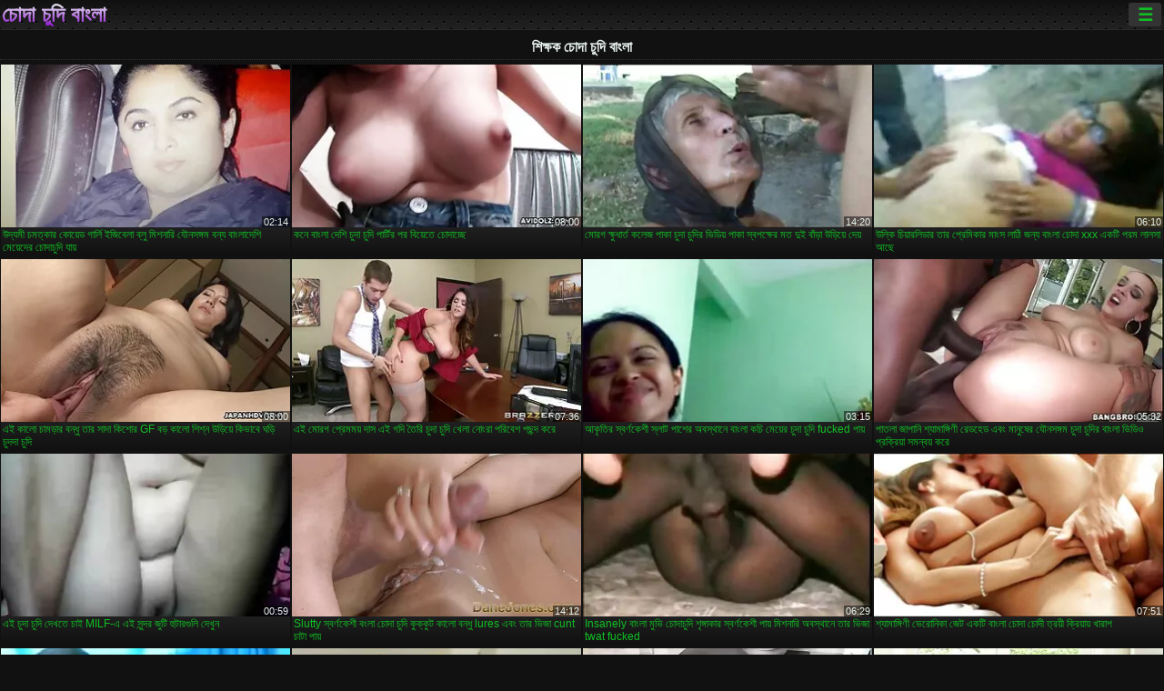

--- FILE ---
content_type: text/html; charset=UTF-8
request_url: https://bn.mogenporrgratis.com/category/teacher
body_size: 15861
content:
<!DOCTYPE html><html lang="bn"><head>
<title>শিক্ষক সেক্সি অশ্লীল রচনা ভিডিও-বিমানবন্দর  </title>
<meta charset="utf-8">
<meta name="description" content="বিনামূল্যে  শিক্ষক. নিখুঁত শরীরের সঙ্গে আশ্চর্যজনক প্রেমিকা জুজু উপর ছোট শিশ্ন স্তন্যপান, বড় ভগ সঙ্গে অদ্ভুত খোকামনি খেলা এবং অন্যান্য প্রাপ্তবয়স্ক রচনা সিনেমা হার্ড অশ্লীল দু: সাহসিক কাজ আছে ">
<base target="_blank">
<meta name="referrer" content="unsafe-url">
<meta name="rating" content="adult">
<link href="https://bn.mogenporrgratis.com/category/teacher/" rel="canonical">
<meta name="viewport" content="width=device-width, initial-scale=1">
<meta name="theme-color" content="#111111">
<meta name="msapplication-navbutton-color" content="#111111">
<meta name="apple-mobile-web-app-status-bar-style" content="#111111">
<meta http-equiv="x-dns-prefetch-control" content="on">

<link rel="icon" type="image/vnd.microsoft.icon" href="/files/favicon.ico">
<style type="text/css">
body {font-family: Arial; font-size: 9pt; padding: 0px; margin: 0px;}
a, a:visited {text-decoration: none;}

body {background: #111111;}

h1, h2, body, .pages .more, .close, .search .text {color: #e9f3ee;}

a, .menu .act {color: #11c024;}
a:hover, .content .tube:hover, .content .bl:hover {color: #e9f3ee;}

img {width: 100%; height: auto;}

.pages .more {background: #11c024;}
.search .text, .info .down {background: #333333;}

icon, .content .tube, .content .t u, .content .tags a:before, .g1:before, .g2:before, .g3:before, .g4:before, .g5:before, .g6:before, .g7:before, .content .bl {color: #9014d3;}

.pad {font-weight: bold;}
.pad .tp {font-weight: normal;}

.pages .more:hover, .pages span, .info .down:hover, .info .hdv {background: #9014d3;}

.content .tr, .content .tl, .content .br, .content .bl, .player .close, .content .hd, .content .new {background-image: url('/img/1.png');}

.content .th, .list li {margin: 1px;}
.pages a, .pages span {margin: 2px;}

.mw, .header, h1, h2, .content, .pages, .adv, .native, .outstream, .list, .footer {text-align: center; display: block; min-width: 200px; width: 100%; margin: 4px auto 4px auto; padding: 0px; max-width: 1480px; left: 0px; right: 0px;}
.header {max-width: unset;}
.mw {margin-bottom: 0px;}

.bgd {background-image: linear-gradient(#111111, transparent);}

.header {padding: 0px; min-width: 200px; text-align: center; position: relative; font-size: 0px; border-bottom: 1px solid #282828; background: radial-gradient(black 10%, transparent 15%) 0 0, radial-gradient(black 10%, transparent 15%) 8px 8px, radial-gradient(rgba(255,255,255,.1) 10%, transparent 20%) 0 1px, radial-gradient(rgba(255,255,255,.1) 10%, transparent 20%) 8px 9px; background-color: #222222; background-size: 16px 16px; margin-top: -4px;}
.header .left, .header .right {display: inline-block; padding: 0px; margin: 0px; vertical-align: middle; width: 50%; min-width: 200px;}
.header .left {text-align: left; width: 320px;}
.header .right {text-align: right; width: calc(100% - 320px);}

.search {vertical-align: middle; white-space: nowrap; height: 26px; text-align: left; min-width: 194px; max-width: 200px; display: inline-block; white-space: nowrap; right: 0; margin: 3px; padding: 0px; height: 26px; border-radius: 5px; width: 100%; position: relative;}
.search .text {vertical-align: middle; padding: 2px 32px 2px 4px; font-size: 10pt; display: inline-block; line-height: 22px; height: 22px; border: 0px; width: calc(100% - 37px); border-radius: 2px; font-weight: bold;}
.search .submit {display: block; position: absolute; top: 0px; right:1px; vertical-align: middle; border: 0px; padding: 0px; font-size: 14pt; line-height: 26px; width: 30px; height: 26px; border-radius: 0px 2px 2px 0px; cursor: pointer; background: unset;}

.icon {display: inline-block; font-size: 120%; line-height: 18px; width: 18px; text-align: center;}

.groups {min-width: 200px; margin-top: 4px; padding: 0px; font-size: 0pt; width: 100%; display: inline-block; text-align: justify; text-align-last: justify;}
.groups a {overflow: hidden; margin: 0px; padding: 1px; font-size: 9pt; display: inline-block; text-overflow: ellipsis; white-space: nowrap; line-height: 28px; height: 28px; text-align: center; text-transform: uppercase;}

.groups .br {display: none;}
@media screen and (max-width: 660px){
.groups .br {display: block;}
.groups a {line-height: 22px; height: 22px;}
}
@media screen and (max-width: 319px){
.groups {text-align: center; text-align-last: center;}
.groups .br {display: none;}
}

.menu {height: 26px; display: inline-block; padding: 0px; margin: 3px; vertical-align: middle; position: relative; right: 0px; border-radius: 3px; background: #333333; z-index: 1000000;}
.menu:hover {border-radius: 3px 3px 0px 0px;}
.menu .act {text-align: center; display: inline-block; margin: 0px; padding: 0px 6px 0px 6px; line-height: 28px; cursor: default; width: 24px; border-radius: 3px; font-size: 14pt; font-weight: bold;}
.menu:hover ul, .menu:hover .tr {display: block; overflow-x: hidden; overflow-y: auto;}
.menu .tr {width: 36px; height: 8px; margin-top: -2px;}
.menu:hover, .menu ul, .menu .tr {background: #444444;}
.menu ul {background-image: linear-gradient(#444444, #333333);}
.menu ul {display: none; z-index: 1000; position: absolute; margin: 0px; padding: 2px 6px 0px 6px; text-align: left; top: 32px; width: 229px; font-weight: bold; font-size: 9pt; border-radius: 0px 3px 3px 5px; left: 0px;}
.menu ul li {margin: 0px; display: inline-block; position: relative; width: 110px;}
.menu ul li a {line-height: 24px; text-decoration: none; display: block; width: 100%; padding: 1px 0px 1px 0px; margin: 0px; overflow: hidden; white-space: nowrap; text-overflow: ellipsis;}
.menu .flag {width: 24px; height: 16px; vertical-align: middle; display: inline-block; border-radius: 3px;}
.menu a .flag {margin-right: 5px;}

.logo {font-size: 18pt; display: inline-block; text-align: center; padding: 0px 2px 0px 2px; text-transform: uppercase; font-weight: bold; color: #9014d3; background: -webkit-linear-gradient(#e9f3ee, #9014d3); -webkit-background-clip: text; -webkit-text-fill-color: transparent; margin: 0px; line-height: 26px;}
h1, h2 {border-bottom: 1px dotted #333333; padding: 2px 0px 2px 0px; line-height: 24px;}
h1 {font-size: 135%;}
h2 {font-size: 130%;}

.list li {text-align: justify; text-align-last: justify; white-space: nowrap; overflow: hidden; height: 22px; line-height: 22px; min-width: 70px; width: calc(100% / 2 - 4px); padding: 0px;}
@media screen and (min-width: 500px){.list li {width: calc(100% / 3 - 4px);}}
@media screen and (min-width: 700px){.list li {width: calc(100% / 4 - 4px);}}
@media screen and (min-width: 940px){.list li {width: calc(100% / 6 - 4px);}}

.list .desc, .vright .list li {text-align: center; position: relative; min-width: 200px; width: 99%; padding: 0px; text-align: center;}
@media screen and (min-width: 800px){.list .desc {width:  calc(100% / 2 - 4px);}}
@media screen and (min-width: 1200px){.list .desc {width:  calc(100% / 3 - 4px);}}
@media screen and (min-width: 1400px){.list .desc {width:  calc(100% / 4 - 4px);}}

.vright .list li {min-width: 135px; width: calc(100% / 2 - 2px);}

.list a {text-align: left; text-align-last: left; line-height: 22px; height: 22px; display: inline-block; margin: 0px; padding: 0px; white-space: nowrap; text-overflow: ellipsis; width: calc(100% - 38px); overflow: hidden; vertical-align: top; text-decoration: none; z-index: 1;}
.list .desc a {width: calc(100% - 50px);}
.list .icon {margin: 0 -2px 0px 0px;}
.list .g1:before, .list .g2:before, .list .g3:before, .list .g4:before, .list .g5:before, .list .g6:before, .list .g7:before {padding: 0px 2px 0px 2px; font-size: 11pt;} 
.g1:before {content: "\1F4FA";} 
.g2:before {content: "\26A4";} 
.g3:before {content: "\26A5";} 
.g4:before {content: "\26A3";} 
.g5:before {content: "\26A2";} 
.g6:before {content: "\2B50";} 
.g7:before {content: "\1F30F";} 

.content, .pages, .adv, .list {text-align: center; font-size: 0px;}
.list li {display: inline-block; font-size: 9pt;}

.content .message {padding: 15px 0px 15px 0px; display: inline-block; font-size: 9pt;}
.content .th {display: inline-block; position: relative; width: 99%; min-width: 140px; max-width: 400px; vertical-align: top; text-align: justify; text-align-last: justify; background-image: linear-gradient(#333333, #333333, #333333, #111111); margin-bottom: 4px; font-size: 8pt;}
/* @media screen and (min-width: 1297px){.content .th {width: calc(100% / 5 - 4px);}} */

.content .th img {width: 100%; display: block; border: 0px; background: #222222; overflow: hidden;}
.content .desc, .content .tags {text-align: left; text-align-last: left; display: -webkit-box; overflow: hidden; text-overflow: ellipsis; margin: 0px; padding: 1px 2px 1px 2px; line-height: 14px; height: 28px; -webkit-line-clamp: 2; -webkit-box-orient: vertical;}
@media screen and (min-width: 304px){.content .th {width: calc(100% / 2 - 2px);}}
@media screen and (min-width: 649px){.content .th {font-size: 9pt; width: calc(100% / 3 - 2px);}}
@media screen and (min-width: 973px){.content .th {font-size: 9pt; width: calc(100% / 4 - 2px);}}

.content .length, .content .date, .content .views, .content .like, .content .tube, .content .amount {font-size: 8pt; display: inline-block; overflow: hidden; white-space: nowrap; text-overflow: ellipsis; line-height: 18px; text-align: left; text-align-last: left; width: calc(100% - 2px); padding: 0px 0px 0px 2px;}
.content .date, .content .tube {width: calc(60% - 2px);}
.content .length, .content .views, .content .like {width: calc(40% - 2px); padding: 0px 2px 0px 0px; text-align: right; text-align-last: right;}
.content .date:before {content: "\1F4C5"; padding-right: 2px;}
.content .views:before {content: "\1F441"; padding-right: 2px;}
.content .like:before {content: "\1F44D"; padding-right: 2px;}
.content .length:before {content: "\1F552"; padding-right: 2px;}
.content .tube:before {content: "\1F4FA"; padding-right: 2px;}
.content .amount:before {content: "\1F39E"; padding-right: 2px;}
.content .tl, .content .tr, .content .bl, .content .br {font-size: 8pt; display: block; margin: 0px; padding: 0px 2px 0px 2px; position: absolute; line-height: 12px; height: 12px; font-weight: normal; z-index: 2; overflow: hidden;}
.content .tl {top: 0px; left: 0px;}
.content .tr {top: 0px; right: 0px;}
.content .bl {bottom: 30px; left: 0px;}
.content .br {bottom: 30px; right: 0px;}
.content .tags {font-size: 0pt; height: 34px; line-height: 13px;}
.content .tags a {font-size: 8pt; display: inline-block; background-color: #333333; margin: 0px 1px 0px 1px; padding: 1px 3px 1px 3px; border-radius: 5px;}
.content .tags a, .content .tube a {white-space: nowrap; text-decoration: none;}
.content .g1:before, .content .g2:before, .content .g3:before, .content .g4:before, .content .g5:before, .content .g6:before, .content .g7:before {padding: 0px 2px 0px 0px; font-size: 9pt; font-weight: bold;}


.pages {margin-top: 12px;}
.pages a, .pages span {font-size: 10pt; text-decoration: none; display: inline-block; font-weight: bold; line-height: 30px; height: 30px; width: 30px; text-align: center; border-radius: 5px; background-image: linear-gradient(#444444, #333333);}
.pages span {background-image: linear-gradient(#555555, #444444);}

.vleft, .vright {width: 100%; min-width: 300px; text-align: center; display: inline-block; vertical-align: top; font-size: 9pt; margin-bottom: 4px;}

.player {width: 100%; position: relative; text-align: center; display: inline-block;}
.player:before {content: ""; display: block; padding-top: 56.25%;}
.player .play {position: absolute; left: 0; top: 0; bottom: 0; right: 0; background: #000000;}
.player .thumb, .player .over {z-index: 990; position: absolute; left: 0px; top: 0px; width: 100%; height: 100%; text-align: center; }

.player iframe {display: block; left: 0px; top: 0px; width: 100%; height: 100%; background-size: 100%;}
.over {z-index: 9999; background: #000000;}

.player .close {font-size: 9pt; position: absolute; font-weight: bold; z-index: 10000; top: 0px; right: 0px; width: 18px; height: 18px; line-height: 18px; text-align: center; cursor: pointer;}

.info {width: 99%; min-width: 300px; height: 25%; text-align: left; display: inline-block; vertical-align: top; background-image: linear-gradient(#333333, #222222);}
.info .pad {padding: 5px; line-height: 20px; height:100%;}
.info .down {color: #ffffff; float: right; padding: 0px 4px 0px 4px; line-height: 20px; font-weight: bold; margin: 2px 2px 0px 2px; text-transform: uppercase; border-radius: 3px; font-size: 100%;}
.info .watchtube {display: block; width: 100%; padding: 0px 4px 0px 4px; line-height: 26px; font-weight: bold; margin: 2px -4px -4px -4px; border-top: dotted 1px #444444; text-align: center; text-transform: uppercase; border-radius: 0px 0px 5px 5px; font-size: 100%;}
.info .hdv {font-style: italic;}

@media screen and (min-width: 800px){
.vleft, .vright {width: 50%;}
.player {width: 99%;}
}

.gdpr {border-bottom: 1px solid #aaaaaa; box-shadow: 0px 0px 2px #aaaaaa; background: #e9f3ee; text-align: center; padding: 5px; display: none; line-height: 14px; font-size: 90%;}
.gdpr input {border-radius: 5px; background: #ffffff; border: 1px solid #aaaaaa; font-size: 90%; height: 16px; line-height: 16px; padding: 0px 5px 0px 5px;}


.adv {margin-top: 8px; margin-bottom: 8px; width: 728px; height: 90px;}
.outstream {max-width: 730px;}

.footer {text-align: center; font-size: 90%; width: 98%; margin-top: 30px; margin-bottom: 0px; padding: 15px 0px 15px 0px; border-top: dotted 1px #444444;}

@media screen and (max-width: 660px){
.header .left, .header .right {width: 100%; text-align: center;}
}
</style>
</head>

<body>

<div class="header">
<div class="bgd">
<div class="mw">

<div class="left">

<a href="/all/1" class="logo">চোদা চুদি বাংলা </a>

</div>

<div class="right">
<div class="menu">
<span class="act">☰</span><span class="tr"></span>
<ul>
<li><a href="/"><span class="icon"></span> <b>প্রধান পাতা </b></a></li>
<li><a href="/latest.html"><span class="icon"></span> <b>চোদা চুদি বাংলা </b></a></li>
<li><a href="/most-viewed.html"><span class="icon"></span> <b>জনপ্রিয় </b></a></li>
<li><a href="/top-rated.html"><span class="icon"></span> <b>শীর্ষ রচনা </b></a></li>
<li><a href="/category.html"><span class="icon"></span> <b>ফাক বিভাগ </b></a></li>
<li><a href="/channels.html"><span class="icon"></span> <b>প্রবণতা </b></a></li>
<li><a href="/category/hd/"><span class="icon"></span> <b>চমৎকার </b></a></li>
<li><a href="/category/amateur/"><span class="icon"></span> <b>হোম অশ্লীল রচনা </b></a></li>
</ul>
</div>




</div>


</div>


</div>
</div>


<h1>শিক্ষক চোদা চুদি বাংলা </h1>

<div class="content">

<div class="th">
<a href="https://bn.mogenporrgratis.com/link.php"><img src="https://bn.mogenporrgratis.com/media/thumbs/2/v09552.webp?1657682339" alt="উদ্যমী চমত্কার কোয়ে ..." width="320" height="180" /><span class="desc">উদ্যমী চমত্কার কোয়েড গার্লি ইজিবেলা ব্লু মিশনারি যৌনসঙ্গম বন্য বাংলাদেশি মেয়েদের চোদাচুদি যায়</span></a>
<span class="br">02:14</span>
</div><div class="th">
<a href="/video/8604/%E0%A6%95%E0%A6%A8-%E0%A6%AC-%E0%A6%B2-%E0%A6%A6-%E0%A6%B6-%E0%A6%9A-%E0%A6%A6-%E0%A6%9A-%E0%A6%A6-%E0%A6%AA-%E0%A6%B0-%E0%A6%9F-%E0%A6%B0-%E0%A6%AA%E0%A6%B0-%E0%A6%AC-%E0%A6%AF-%E0%A6%A4-%E0%A6%9A-%E0%A6%A6-%E0%A6%9A-%E0%A6%9B-/"><img src="https://bn.mogenporrgratis.com/media/thumbs/4/v08604.webp?1662169831" alt="কনে বাংলা দেশি চুদা  ..." width="320" height="180" /><span class="desc">কনে বাংলা দেশি চুদা চুদি পার্টির পর বিয়েতে চোদাচ্ছে</span></a>
<span class="br">08:00</span>
</div><div class="th">
<a href="https://bn.mogenporrgratis.com/link.php"><img src="https://bn.mogenporrgratis.com/media/thumbs/5/v00275.webp?1657474496" alt="মোরগ ক্ষুধার্ত কলেজ  ..." width="320" height="180" /><span class="desc">মোরগ ক্ষুধার্ত কলেজ পাকা চুদা চুদির ভিডিয় পাকা স্বপক্ষের মত দুই বাঁড়া উড়িয়ে দেয়</span></a>
<span class="br">14:20</span>
</div><div class="th">
<a href="https://bn.mogenporrgratis.com/link.php"><img src="https://bn.mogenporrgratis.com/media/thumbs/3/v09353.webp?1657852471" alt="উল্কি চিয়ারলিডার তা ..." width="320" height="180" /><span class="desc">উল্কি চিয়ারলিডার তার প্রেমিকার মাংস লাঠি জন্য বাংলা চোদা xxx একটি পরম লালসা আছে</span></a>
<span class="br">06:10</span>
</div><div class="th">
<a href="/video/2166/%E0%A6%8F%E0%A6%87-%E0%A6%95-%E0%A6%B2-%E0%A6%9A-%E0%A6%AE%E0%A6%A1-%E0%A6%B0-%E0%A6%AC%E0%A6%A8-%E0%A6%A7-%E0%A6%A4-%E0%A6%B0-%E0%A6%B8-%E0%A6%A6-%E0%A6%95-%E0%A6%B6-%E0%A6%B0-gf-%E0%A6%AC%E0%A6%A1-%E0%A6%95-%E0%A6%B2-%E0%A6%B6-%E0%A6%B6-%E0%A6%A8-%E0%A6%89%E0%A6%A1-%E0%A6%AF-%E0%A6%95-%E0%A6%AD-%E0%A6%AC-%E0%A6%98%E0%A6%A1-%E0%A6%9A-%E0%A6%A6%E0%A6%A6-%E0%A6%9A-%E0%A6%A6-/"><img src="https://bn.mogenporrgratis.com/media/thumbs/6/v02166.webp?1657775128" alt="এই কালো চামড়ার বন্ধ ..." width="320" height="180" /><span class="desc">এই কালো চামড়ার বন্ধু তার সাদা কিশোর GF বড় কালো শিশ্ন উড়িয়ে কিভাবে ঘড়ি চুদদা চুদি</span></a>
<span class="br">08:00</span>
</div><div class="th">
<a href="/video/6237/%E0%A6%8F%E0%A6%87-%E0%A6%AE-%E0%A6%B0%E0%A6%97-%E0%A6%AA-%E0%A6%B0-%E0%A6%AE%E0%A6%AE%E0%A6%AF-%E0%A6%A6-%E0%A6%B8-%E0%A6%8F%E0%A6%87-%E0%A6%97%E0%A6%A6-%E0%A6%A4-%E0%A6%B0-%E0%A6%9A-%E0%A6%A6-%E0%A6%9A-%E0%A6%A6-%E0%A6%96-%E0%A6%B2-%E0%A6%A8-%E0%A6%B0-%E0%A6%AA%E0%A6%B0-%E0%A6%AC-%E0%A6%B6-%E0%A6%AA%E0%A6%9B%E0%A6%A8-%E0%A6%A6-%E0%A6%95%E0%A6%B0-/"><img src="https://bn.mogenporrgratis.com/media/thumbs/7/v06237.webp?1657431396" alt="এই মোরগ প্রেমময় দাস ..." width="320" height="180" /><span class="desc">এই মোরগ প্রেমময় দাস এই গদি তৈরি চুদা চুদি খেলা নোংরা পরিবেশ পছন্দ করে</span></a>
<span class="br">07:36</span>
</div><div class="th">
<a href="/video/7477/%E0%A6%86%E0%A6%95-%E0%A6%A4-%E0%A6%B0-%E0%A6%B8-%E0%A6%AC%E0%A6%B0-%E0%A6%A3%E0%A6%95-%E0%A6%B6-%E0%A6%B8-%E0%A6%B2-%E0%A6%9F-%E0%A6%AA-%E0%A6%B6-%E0%A6%B0-%E0%A6%85%E0%A6%AC%E0%A6%B8-%E0%A6%A5-%E0%A6%A8-%E0%A6%AC-%E0%A6%B2-%E0%A6%95%E0%A6%9A-%E0%A6%AE-%E0%A6%AF-%E0%A6%B0-%E0%A6%9A-%E0%A6%A6-%E0%A6%9A-%E0%A6%A6-fucked-%E0%A6%AA-%E0%A6%AF-/"><img src="https://bn.mogenporrgratis.com/media/thumbs/7/v07477.webp?1660786466" alt="আকৃতির স্বর্ণকেশী স্ ..." width="320" height="180" /><span class="desc">আকৃতির স্বর্ণকেশী স্লাট পাশের অবস্থানে বাংলা কচি মেয়ের চুদা চুদি fucked পায়</span></a>
<span class="br">03:15</span>
</div><div class="th">
<a href="https://bn.mogenporrgratis.com/link.php"><img src="https://bn.mogenporrgratis.com/media/thumbs/0/v09970.webp?1658109844" alt="পাতলা জাপানি শ্যামাঙ ..." width="320" height="180" /><span class="desc">পাতলা জাপানি শ্যামাঙ্গিণী রেডহেড এবং মানুষের যৌনসঙ্গম চুদা চুদির বাংলা ভিডিও প্রক্রিয়া সমন্বয় করে</span></a>
<span class="br">05:32</span>
</div><div class="th">
<a href="https://bn.mogenporrgratis.com/link.php"><img src="https://bn.mogenporrgratis.com/media/thumbs/5/v00345.webp?1662163606" alt="এই চুদা চুদি দেখতে চ ..." width="320" height="180" /><span class="desc">এই চুদা চুদি দেখতে চাই MILF-এ এই সুন্দর জুটি হুটারগুলি দেখুন</span></a>
<span class="br">00:59</span>
</div><div class="th">
<a href="/video/9512/slutty-%E0%A6%B8-%E0%A6%AC%E0%A6%B0-%E0%A6%A3%E0%A6%95-%E0%A6%B6-%E0%A6%AC-%E0%A6%B2-%E0%A6%9A-%E0%A6%A6-%E0%A6%9A-%E0%A6%A6-%E0%A6%95-%E0%A6%95-%E0%A6%95-%E0%A6%9F-%E0%A6%95-%E0%A6%B2-%E0%A6%AC%E0%A6%A8-%E0%A6%A7-lures-%E0%A6%8F%E0%A6%AC-%E0%A6%A4-%E0%A6%B0-%E0%A6%AD-%E0%A6%9C-cunt-%E0%A6%9A-%E0%A6%9F-%E0%A6%AA-%E0%A6%AF-/"><img src="https://bn.mogenporrgratis.com/media/thumbs/2/v09512.webp?1660961141" alt="Slutty স্বর্ণকেশী বং ..." width="320" height="180" /><span class="desc">Slutty স্বর্ণকেশী বংলা চোদা চুদি কুক্কুট কালো বন্ধু lures এবং তার ভিজা cunt চাটা পায়</span></a>
<span class="br">14:12</span>
</div><div class="th">
<a href="/video/5033/insanely-%E0%A6%AC-%E0%A6%B2-%E0%A6%AE-%E0%A6%AD-%E0%A6%9A-%E0%A6%A6-%E0%A6%9A-%E0%A6%A6-%E0%A6%B6-%E0%A6%99-%E0%A6%97-%E0%A6%95-%E0%A6%B0-%E0%A6%B8-%E0%A6%AC%E0%A6%B0-%E0%A6%A3%E0%A6%95-%E0%A6%B6-%E0%A6%AA-%E0%A6%AF-%E0%A6%AE-%E0%A6%B6%E0%A6%A8-%E0%A6%B0-%E0%A6%85%E0%A6%AC%E0%A6%B8-%E0%A6%A5-%E0%A6%A8-%E0%A6%A4-%E0%A6%B0-%E0%A6%AD-%E0%A6%9C-twat-fucked/"><img src="https://bn.mogenporrgratis.com/media/thumbs/3/v05033.webp?1657600553" alt="Insanely বাংলা মুভি  ..." width="320" height="180" /><span class="desc">Insanely বাংলা মুভি চোদাচুদি শৃঙ্গাকার স্বর্ণকেশী পায় মিশনারি অবস্থানে তার ভিজা twat fucked</span></a>
<span class="br">06:29</span>
</div><div class="th">
<a href="https://bn.mogenporrgratis.com/link.php"><img src="https://bn.mogenporrgratis.com/media/thumbs/3/v09453.webp?1657444048" alt="শ্যামাঙ্গিণী ভেরোনিক ..." width="320" height="180" /><span class="desc">শ্যামাঙ্গিণী ভেরোনিকা জেট একটি বাংলা চোদা চোদী ত্রয়ী ক্রিয়ায় খারাপ</span></a>
<span class="br">07:51</span>
</div><div class="th">
<a href="/video/8044/%E0%A6%AC%E0%A6%A1-%E0%A6%B8%E0%A6%B0%E0%A6%B8-tits-%E0%A6%B8%E0%A6%99-%E0%A6%97-%E0%A6%B8-%E0%A6%95-%E0%A6%B8-%E0%A6%AC%E0%A6%B8-%E0%A6%A4-%E0%A6%B0-%E0%A6%A8%E0%A6%A4-%E0%A6%A8-%E0%A6%87%E0%A6%A8-%E0%A6%9F-%E0%A6%B0-%E0%A6%A8-%E0%A6%AD-%E0%A6%B2-%E0%A6%9A-%E0%A6%A6-%E0%A6%9A-%E0%A6%A6-%E0%A6%9A-%E0%A6%A6-%E0%A6%9A-%E0%A6%AF-/"><img src="https://bn.mogenporrgratis.com/media/thumbs/4/v08044.webp?1657818362" alt="বড় সরস tits সঙ্গে স ..." width="320" height="180" /><span class="desc">বড় সরস tits সঙ্গে সেক্সি বস তার নতুন ইন্টার্ন ভাংলা চোদাচুদি চোদা চায়</span></a>
<span class="br">01:13</span>
</div><div class="th">
<a href="https://bn.mogenporrgratis.com/link.php"><img src="https://bn.mogenporrgratis.com/media/thumbs/9/v02169.webp?1657557315" alt="পুরুষের এই হাঙ্ক তার ..." width="320" height="180" /><span class="desc">পুরুষের এই হাঙ্ক তার বড় মোরগ দুটি জ্বলন্ত ছানা দ্বারা পূজা করা জোর করে চোদা ভিডিও হয়</span></a>
<span class="br">06:04</span>
</div><div class="th">
<a href="https://bn.mogenporrgratis.com/link.php"><img src="https://bn.mogenporrgratis.com/media/thumbs/4/v05844.webp?1659576855" alt="দক্ষ চোদা জানে কিভাব ..." width="320" height="180" /><span class="desc">দক্ষ চোদা জানে কিভাবে চুদা চুদি সরাসরি ভিডিও মিষ্টি গুদ বাঁড়া কয়েকবার করতে হয়</span></a>
<span class="br">08:00</span>
</div><div class="th">
<a href="https://bn.mogenporrgratis.com/link.php"><img src="https://bn.mogenporrgratis.com/media/thumbs/9/v02539.webp?1657811275" alt="দুই স্লুটি মেয়ে লিভ ..." width="320" height="180" /><span class="desc">দুই স্লুটি মেয়ে লিভিয়া মনরো এবং তার জিএফ চুদা চুদি কথা একটি ডিকে চড়ে এবং কুকুরকে চুদে</span></a>
<span class="br">06:16</span>
</div><div class="th">
<a href="/video/8712/%E0%A6%AC-%E0%A6%A6%E0%A6%B2-%E0%A6%AE-%E0%A6%B9-%E0%A6%B8%E0%A6%AA-%E0%A6%A4-%E0%A6%B2-%E0%A6%AF-%E0%A6%9A%E0%A6%B2%E0%A6%9B-%E0%A6%A4-%E0%A6%B0-%E0%A6%85%E0%A6%B6-%E0%A6%B2-%E0%A6%B2-%E0%A6%9A-%E0%A6%A6-%E0%A6%97-%E0%A6%A8-%E0%A6%B8-%E0%A6%95%E0%A6%B2%E0%A6%A8-%E0%A6%95-%E0%A6%B2-%E0%A6%AA/"><img src="https://bn.mogenporrgratis.com/media/thumbs/2/v08712.webp?1657571792" alt="বেদলাম হাসপাতালে যা  ..." width="320" height="180" /><span class="desc">বেদলাম হাসপাতালে যা চলছে তার অশ্লীল চোদা গান সংকলন ক্লিপ</span></a>
<span class="br">05:06</span>
</div><div class="th">
<a href="/video/8757/%E0%A6%A4%E0%A6%B0-%E0%A6%A3-%E0%A6%95-%E0%A6%B2-%E0%A6%AC%E0%A6%A8-%E0%A6%A7-%E0%A6%9C-%E0%A6%A8-%E0%A6%9A-%E0%A6%A6-%E0%A6%AC-%E0%A6%B2-%E0%A6%B0-%E0%A6%87%E0%A6%A1-%E0%A6%B0%E0%A6%95-%E0%A6%AC-%E0%A6%AD-%E0%A6%A8-%E0%A6%A8-%E0%A6%89%E0%A6%AA-%E0%A6%AF-%E0%A6%9A-%E0%A6%A6%E0%A6%9B-/"><img src="https://bn.mogenporrgratis.com/media/thumbs/7/v08757.webp?1657544868" alt="তরুণ কালো বন্ধু জিনা ..." width="320" height="180" /><span class="desc">তরুণ কালো বন্ধু জিনা চোদা বাংলা রাইডারকে বিভিন্ন উপায়ে চুদছে</span></a>
<span class="br">05:02</span>
</div><div class="th">
<a href="https://bn.mogenporrgratis.com/link.php"><img src="https://bn.mogenporrgratis.com/media/thumbs/9/v09609.webp?1661910589" alt="ট্যাটু করা স্লাট তার ..." width="320" height="180" /><span class="desc">ট্যাটু করা স্লাট তার প্রেমিকাকে বাংলা ওপেন চুদা চুদি মিশনারি অবস্থানে তার শক্ত ঠ্যাং করতে দেয়</span></a>
<span class="br">09:04</span>
</div><div class="th">
<a href="/video/9564/%E0%A6%95-%E0%A6%99-%E0%A6%95-%E0%A6%AC%E0%A6%B0-%E0%A6%B8-%E0%A6%95-%E0%A6%B8-%E0%A6%9A-%E0%A6%A6-%E0%A6%9A-%E0%A6%A6-%E0%A6%96-%E0%A6%B2-%E0%A6%B6-%E0%A6%AF-%E0%A6%AE-%E0%A6%99-%E0%A6%97-%E0%A6%A8-%E0%A6%AC-%E0%A6%A8-%E0%A6%A7%E0%A6%AC-%E0%A6%B8-%E0%A6%A8-%E0%A6%A8-%E0%A6%95%E0%A6%B0-%E0%A6%8F%E0%A6%AC-%E0%A6%95-%E0%A6%AF-%E0%A6%AE-%E0%A6%B9%E0%A6%B8-%E0%A6%A4%E0%A6%AE-%E0%A6%A5-%E0%A6%A8-%E0%A6%95%E0%A6%B0-/"><img src="https://bn.mogenporrgratis.com/media/thumbs/4/v09564.webp?1661817965" alt="কিঙ্কি বরং সেক্সি চু ..." width="320" height="180" /><span class="desc">কিঙ্কি বরং সেক্সি চুদা চুদি খেলা শ্যামাঙ্গিনী বান্ধবী স্নান করে এবং ক্যামে হস্তমৈথুন করে</span></a>
<span class="br">08:28</span>
</div><div class="th">
<a href="/video/8409/%E0%A6%9F-%E0%A6%AB-%E0%A6%AE-%E0%A6%B8-%E0%A6%9F-%E0%A6%B0-%E0%A6%A8-%E0%A6%B0-ffm-%E0%A6%9A-%E0%A6%A6-%E0%A6%9A-%E0%A6%A6-%E0%A6%8F%E0%A6%95-%E0%A6%B8-%E0%A6%A5-%E0%A6%B0-%E0%A6%B8-%E0%A6%AE-%E0%A6%A6-%E0%A6%87-%E0%A6%AC%E0%A6%B6-%E0%A6%AF-%E0%A6%AE-%E0%A6%AF-%E0%A6%B0-%E0%A6%B8-%E0%A6%A5-%E0%A6%96-%E0%A6%B2-/"><img src="https://bn.mogenporrgratis.com/media/thumbs/9/v08409.webp?1657715906" alt="টাফ মাস্টার নোংরা FF ..." width="320" height="180" /><span class="desc">টাফ মাস্টার নোংরা FFM চুদা চুদি এক্স থ্রিসামে দুই বশ্য মেয়ের সাথে খেলে</span></a>
<span class="br">01:35</span>
</div><div class="th">
<a href="/video/374/%E0%A6%B8-%E0%A6%95-%E0%A6%B8-%E0%A6%95-%E0%A6%B8-%E0%A6%AE-%E0%A6%B6-%E0%A6%A0-%E0%A6%97-%E0%A6%AF-%E0%A6%AE-%E0%A6%AC%E0%A6%B2-%E0%A6%B0-%E0%A6%AC-%E0%A6%B2-%E0%A6%A6-%E0%A6%B6-%E0%A6%9A-%E0%A6%A6-%E0%A6%9A-%E0%A6%A6-%E0%A6%AD-%E0%A6%A1-%E0%A6%93-%E0%A6%B8-%E0%A6%A5-%E0%A6%89%E0%A6%A4-%E0%A6%A4-%E0%A6%9C%E0%A6%A8-%E0%A6%AA-%E0%A6%B0-%E0%A6%A3-%E0%A6%93%E0%A6%B0-%E0%A6%B2-%E0%A6%B8-%E0%A6%95-%E0%A6%B8-%E0%A6%95%E0%A6%B0%E0%A6%9B-/"><img src="https://bn.mogenporrgratis.com/media/thumbs/4/v00374.webp?1657922878" alt="সেক্সি কোসিমা শেঠ গ্ ..." width="320" height="180" /><span class="desc">সেক্সি কোসিমা শেঠ গ্যাম্বলের বাংলা দেশি চোদাচুদি ভিডিও সাথে উত্তেজনাপূর্ণ ওরাল সেক্স করছে</span></a>
<span class="br">05:10</span>
</div><div class="th">
<a href="/video/7563/%E0%A6%B2%E0%A6%AE-%E0%A6%AA%E0%A6%9F-%E0%A6%AD-%E0%A6%B0%E0%A6%A4-%E0%A6%AF-%E0%A6%AC-%E0%A6%B2-%E0%A6%9A-%E0%A6%A6-%E0%A6%9A-%E0%A6%A6-%E0%A6%95-%E0%A6%95-%E0%A6%95-%E0%A6%9F-%E0%A6%A4-%E0%A6%A8-%E0%A6%AE-%E0%A6%B6%E0%A6%A8-%E0%A6%B0-%E0%A6%85%E0%A6%AC%E0%A6%B8-%E0%A6%A5-%E0%A6%A8-%E0%A6%A5-%E0%A6%95-%E0%A6%A6-%E0%A6%B0-%E0%A6%A4-cums-%E0%A6%95%E0%A6%B0%E0%A6%9B-%E0%A6%A8/"><img src="https://bn.mogenporrgratis.com/media/thumbs/3/v07563.webp?1657938833" alt="লম্পট ভারতীয় বাংলা  ..." width="320" height="180" /><span class="desc">লম্পট ভারতীয় বাংলা চুদা চুদি কুক্কুট তিনি মিশনারি অবস্থান থেকে দ্রুত cums করছেন</span></a>
<span class="br">01:09</span>
</div><div class="th">
<a href="/video/964/%E0%A6%B2-%E0%A6%AD%E0%A6%A8-%E0%A6%AF-%E0%A6%9C-%E0%A6%AA-%E0%A6%A8-%E0%A6%97-%E0%A6%A2-%E0%A6%AC-%E0%A6%B2-%E0%A6%9A-%E0%A6%A6-%E0%A6%9A-%E0%A6%A6-%E0%A6%95-%E0%A6%B6-%E0%A6%95-%E0%A6%AE-%E0%A6%AF-%E0%A6%95-%E0%A6%A8-%E0%A6%B9-%E0%A6%97-%E0%A6%B2-%E0%A6%AE%E0%A6%AF-%E0%A6%95-%E0%A6%A4-%E0%A6%95-%E0%A6%A8-%E0%A6%9F-%E0%A6%AB-%E0%A6%95%E0%A6%A1-%E0%A6%AE-%E0%A6%B6-%E0%A6%AA-%E0%A6%AF-/"><img src="https://bn.mogenporrgratis.com/media/thumbs/4/v00964.webp?1661904407" alt="লোভনীয় জাপানি গাঢ়  ..." width="320" height="180" /><span class="desc">লোভনীয় জাপানি গাঢ় বাংলা চোদা চৌদি কেশিক মেয়ে কোনোহা গুল্মযুক্ত কান্ট ফাকড মিশ পায়</span></a>
<span class="br">03:33</span>
</div><div class="th">
<a href="/video/8975/%E0%A6%9A%E0%A6%B0-%E0%A6%AE%E0%A6%B8-%E0%A6%B0-%E0%A6%8F%E0%A6%B6-%E0%A6%AF-%E0%A6%A8-%E0%A6%A8-%E0%A6%AE-%E0%A6%AB-%E0%A6%B9-%E0%A6%95-%E0%A6%B0-%E0%A6%AE%E0%A6%B0-%E0%A6%95-%E0%A6%93%E0%A6%AF-%E0%A6%A6-%E0%A6%87-%E0%A6%9B-%E0%A6%B2-%E0%A6%B0-%E0%A6%AE%E0%A6%A7-%E0%A6%AF-%E0%A6%AC-%E0%A6%B2-%E0%A6%B0-%E0%A6%9A-%E0%A6%A6-%E0%A6%9A-%E0%A6%A6-%E0%A6%B8-%E0%A6%AF-%E0%A6%A8-%E0%A6%A1%E0%A6%89%E0%A6%87%E0%A6%9A-%E0%A6%95%E0%A6%B0-%E0%A6%B9%E0%A6%AF-%E0%A6%9B-/"><img src="https://bn.mogenporrgratis.com/media/thumbs/5/v08975.webp?1661997877" alt="চর্মসার এশিয়ান নিম্ ..." width="320" height="180" /><span class="desc">চর্মসার এশিয়ান নিম্ফো হিকারু মরিকাওয়া দুই ছেলের মধ্যে বাংলার চোদা চুদি স্যান্ডউইচ করা হয়েছে</span></a>
<span class="br">08:26</span>
</div><div class="th">
<a href="/video/9873/%E0%A6%97-%E0%A6%A2-%E0%A6%95-%E0%A6%B6-%E0%A6%95-%E0%A6%A8-%E0%A6%AE-%E0%A6%AB-%E0%A6%86%E0%A6%A8-%E0%A6%B8-%E0%A6%A4-%E0%A6%B8-%E0%A6%AF-%E0%A6%A4-%E0%A6%B0-%E0%A6%9A-%E0%A6%A6-%E0%A6%9A-%E0%A6%A6-%E0%A6%AD-%E0%A6%A1-%E0%A6%93-%E0%A6%95%E0%A6%AE-%E0%A6%AA-%E0%A6%B0-%E0%A6%AE-%E0%A6%95-%E0%A6%95-%E0%A6%A4-%E0%A6%B0-%E0%A6%AE-%E0%A6%B7-%E0%A6%9F-%E0%A6%9F-%E0%A6%9F-%E0%A6%97-%E0%A6%B2-%E0%A6%B0-%E0%A6%B8-%E0%A6%AC-%E0%A6%A6-%E0%A6%AA-%E0%A6%A4-%E0%A6%A6-%E0%A6%AF-/"><img src="https://bn.mogenporrgratis.com/media/thumbs/3/v09873.webp?1661212847" alt="গাঢ় কেশিক নিম্ফো আন ..." width="320" height="180" /><span class="desc">গাঢ় কেশিক নিম্ফো আনাস্তাসিয়া তার চোদা চুদি ভিডিও কম প্রেমিকাকে তার মিষ্টি টিটিগুলির স্বাদ পেতে দেয়</span></a>
<span class="br">07:26</span>
</div><div class="th">
<a href="/video/1321/%E0%A6%86%E0%A6%B6-%E0%A6%9A%E0%A6%B0-%E0%A6%AF%E0%A6%9C%E0%A6%A8%E0%A6%95-%E0%A6%AC-%E0%A6%B2-%E0%A6%A8%E0%A6%A4-%E0%A6%A8-%E0%A6%9A-%E0%A6%A6-%E0%A6%9A-%E0%A6%A6-%E0%A6%B9-%E0%A6%86%E0%A6%AD-%E0%A6%AA-%E0%A6%B0-%E0%A6%AE-%E0%A6%95-%E0%A6%9B-%E0%A6%AC%E0%A6%A8-%E0%A6%AF-%E0%A6%A1%E0%A6%AC%E0%A6%B2-%E0%A6%85%E0%A6%A8-%E0%A6%AA-%E0%A6%B0%E0%A6%AC-%E0%A6%B6-%E0%A6%B8%E0%A6%AE-%E0%A6%AA%E0%A6%B0-%E0%A6%95-%E0%A6%AA-%E0%A6%97%E0%A6%B2-%E0%A6%B9%E0%A6%AF-/"><img src="https://bn.mogenporrgratis.com/media/thumbs/1/v01321.webp?1657465553" alt="আশ্চর্যজনক বাংলা নতু ..." width="320" height="180" /><span class="desc">আশ্চর্যজনক বাংলা নতুন চুদা চুদি হো আভি প্রেম কিছু বন্য ডবল অনুপ্রবেশ সম্পর্কে পাগল হয়</span></a>
<span class="br">07:07</span>
</div><div class="th">
<a href="/video/9174/%E0%A6%95-%E0%A6%AE-%E0%A6%95-%E0%A6%B7-%E0%A6%A7-%E0%A6%B0-%E0%A6%A4-%E0%A6%9C-%E0%A6%AA-%E0%A6%A8-%E0%A6%AE-%E0%A6%AF-%E0%A6%AE-%E0%A6%B0-%E0%A6%95-%E0%A6%A8-%E0%A6%AE-%E0%A6%8F%E0%A6%95%E0%A6%9F-%E0%A6%A1-%E0%A6%95-%E0%A6%9A-%E0%A6%B2-%E0%A6%AF-%E0%A6%8F%E0%A6%AC-%E0%A6%85%E0%A6%A8-%E0%A6%AF%E0%A6%9F-%E0%A6%9A-%E0%A6%A6-%E0%A6%9A-%E0%A6%A6-%E0%A6%B0-%E0%A6%AA-%E0%A6%95-%E0%A6%9A-%E0%A6%B7-%E0%A6%A6-%E0%A6%AF-/"><img src="https://bn.mogenporrgratis.com/media/thumbs/4/v09174.webp?1657490007" alt="কাম ক্ষুধার্ত জাপানি ..." width="320" height="180" /><span class="desc">কাম ক্ষুধার্ত জাপানি মেয়ে মেরি কানামি একটি ডিক চালায় এবং অন্যটি চোদা চুদির পিক চুষে দেয়</span></a>
<span class="br">01:56</span>
</div><div class="th">
<a href="/video/150/%E0%A6%B8-%E0%A6%95-%E0%A6%B8-%E0%A6%85%E0%A6%AC%E0%A6%B8-%E0%A6%B8%E0%A6%A1-%E0%A6%B8-%E0%A6%AC%E0%A6%B0-%E0%A6%A3%E0%A6%95-%E0%A6%B6-%E0%A6%A4-%E0%A6%B0-%E0%A6%B9%E0%A6%9F-%E0%A6%9A-%E0%A6%A6-%E0%A6%9A-%E0%A6%A6-%E0%A6%AD-%E0%A6%A1-%E0%A6%93-%E0%A6%AA-%E0%A6%B0-%E0%A6%AE-%E0%A6%95%E0%A6%95-%E0%A6%A6-%E0%A6%96-%E0%A6%A4-%E0%A6%AD-%E0%A6%B2-%E0%A6%AC-%E0%A6%B8-%E0%A6%AF-%E0%A6%B8-%E0%A6%95%E0%A6%A4%E0%A6%9F-%E0%A6%A8%E0%A6%B7-%E0%A6%9F/"><img src="https://bn.mogenporrgratis.com/media/thumbs/0/v00150.webp?1657440383" alt="সেক্স অবসেসড স্বর্ণক ..." width="320" height="180" /><span class="desc">সেক্স অবসেসড স্বর্ণকেশী তার হট চুদা চুদি ভিডিও প্রেমিককে দেখাতে ভালোবাসে যে সে কতটা নষ্ট</span></a>
<span class="br">06:10</span>
</div><div class="th">
<a href="/video/6196/%E0%A6%89%E0%A6%B2-%E0%A6%95-%E0%A6%B8%E0%A6%B9-%E0%A6%9A-%E0%A6%A6-%E0%A6%9A-%E0%A6%A6-xxx-%E0%A6%B2%E0%A6%AE-%E0%A6%AA%E0%A6%9F-%E0%A6%AC%E0%A6%A1-boobed-%E0%A6%95-%E0%A6%B0-%E0%A6%A4%E0%A6%A6-%E0%A6%B8-%E0%A6%A6-%E0%A6%87-%E0%A6%AA-%E0%A6%B0%E0%A6%AD-%E0%A6%B0-%E0%A6%A6-%E0%A6%AC-%E0%A6%B0-%E0%A6%A8-%E0%A6%B0-%E0%A6%AE%E0%A6%AE%E0%A6%AD-%E0%A6%AC-fucked-%E0%A6%AA-%E0%A6%AF-/"><img src="https://bn.mogenporrgratis.com/media/thumbs/6/v06196.webp?1657650942" alt="উল্কি সহ চোদা চুদিxx ..." width="320" height="180" /><span class="desc">উল্কি সহ চোদা চুদিxxx লম্পট বড় boobed ক্রীতদাস দুই প্রভুর দ্বারা নির্মমভাবে fucked পায়</span></a>
<span class="br">08:28</span>
</div><div class="th">
<a href="/video/7766/%E0%A6%A6-%E0%A6%B7-%E0%A6%9F-%E0%A6%9C-%E0%A6%AA-%E0%A6%A8-%E0%A6%AC-%E0%A6%A6-%E0%A6%9A-%E0%A6%A6-%E0%A6%9A-%E0%A6%A6-%E0%A6%AD-%E0%A6%A1-%E0%A6%93-%E0%A6%AC-%E0%A6%B6-%E0%A6%AF-%E0%A6%86%E0%A6%87%E0%A6%95-%E0%A6%8F%E0%A6%95%E0%A6%AC-%E0%A6%B0-%E0%A6%9A-%E0%A6%B0%E0%A6%9F-%E0%A6%AE-%E0%A6%B0%E0%A6%97-%E0%A6%A8-%E0%A6%AF-/"><img src="https://bn.mogenporrgratis.com/media/thumbs/6/v07766.webp?1657474511" alt="দুষ্টু জাপানি বৌদি চ ..." width="320" height="180" /><span class="desc">দুষ্টু জাপানি বৌদি চোদা চুদি ভিডিও বেশ্যা আইকা একবারে চারটি মোরগ নেয়</span></a>
<span class="br">06:37</span>
</div><div class="th">
<a href="/video/1567/%E0%A6%95-%E0%A6%93%E0%A6%AF-%E0%A6%87-%E0%A6%9C-%E0%A6%AA-%E0%A6%A8-%E0%A6%AC-%E0%A6%B2-%E0%A6%9A-%E0%A6%A6-%E0%A6%9A%E0%A6%A6-%E0%A6%B9%E0%A6%9F-%E0%A6%A8-%E0%A6%9C-%E0%A6%AE-%E0%A6%89%E0%A6%AF-%E0%A6%B9-%E0%A6%B0-%E0%A6%86%E0%A6%AC-%E0%A6%97-%E0%A6%B0-%E0%A6%B8-%E0%A6%A5-%E0%A6%B8-%E0%A6%B8-%E0%A6%AC-%E0%A6%A6-%E0%A6%B2%E0%A6%B2-%E0%A6%95%E0%A6%95-%E0%A6%9A-%E0%A6%B7-%E0%A6%A8-%E0%A6%AF-/"><img src="https://bn.mogenporrgratis.com/media/thumbs/7/v01567.webp?1657423200" alt="কাওয়াই জাপানি বাংলা ..." width="320" height="180" /><span class="desc">কাওয়াই জাপানি বাংলা চুদা চদি হটি নোজোমি উয়েহারা আবেগের সাথে সুস্বাদু ললিকক চুষে নেয়</span></a>
<span class="br">02:07</span>
</div><div class="th">
<a href="/video/6142/%E0%A6%8F%E0%A6%96%E0%A6%A8-%E0%A6%8F%E0%A6%87-%E0%A6%95-%E0%A6%A1-%E0%A6%9C-%E0%A6%A8-%E0%A6%A6%E0%A6%A1-%E0%A6%AC%E0%A6%A8-%E0%A6%A7%E0%A6%A8-%E0%A6%9A-%E0%A6%A6-%E0%A6%9A-%E0%A6%A6-%E0%A6%AB-%E0%A6%B2-%E0%A6%AD-%E0%A6%A1-%E0%A6%93-%E0%A6%B8%E0%A6%AC-%E0%A6%B8%E0%A6%AE-%E0%A6%AA%E0%A6%B0-%E0%A6%95-/"><img src="https://bn.mogenporrgratis.com/media/thumbs/2/v06142.webp?1657476331" alt="এখন এই কোড জানে দড়ি ..." width="320" height="180" /><span class="desc">এখন এই কোড জানে দড়ি বন্ধন চোদা চুদি ফুল ভিডিও সব সম্পর্কে</span></a>
<span class="br">08:39</span>
</div><div class="th">
<a href="/video/9868/%E0%A6%8F%E0%A6%87-%E0%A6%85%E0%A6%B6-%E0%A6%B2-%E0%A6%B2-cutie-%E0%A6%9A-%E0%A6%A6-%E0%A6%9A-%E0%A6%A6-%E0%A6%AD-%E0%A6%A1-%E0%A6%93-%E0%A6%AC-%E0%A6%B2-%E0%A6%8F%E0%A6%95%E0%A6%9F-%E0%A6%97%E0%A6%A1-%E0%A6%97-%E0%A6%A7-%E0%A6%86%E0%A6%9B-%E0%A6%8F%E0%A6%AC-%E0%A6%A4-%E0%A6%A8-%E0%A6%A4-%E0%A6%B0-%E0%A6%AA-%E0%A6%9B-%E0%A6%9A-%E0%A6%9F-%E0%A6%A5-%E0%A6%95-%E0%A6%B0-%E0%A6%AD-%E0%A6%B2%E0%A6%AC-%E0%A6%B8-/"><img src="https://bn.mogenporrgratis.com/media/thumbs/8/v09868.webp?1658707579" alt="এই অশ্লীল cutie চুদা ..." width="320" height="180" /><span class="desc">এই অশ্লীল cutie চুদা চুদি ভিডিও বাংলা একটি গড় গাধা আছে এবং তিনি তার পাছা চাটা থাকার ভালবাসে</span></a>
<span class="br">11:17</span>
</div><div class="th">
<a href="/video/4979/%E0%A6%AE-%E0%A6%AF-%E0%A6%B8-%E0%A6%9C-%E0%A6%AA-%E0%A6%B0-%E0%A6%B2-%E0%A6%B0-%E0%A6%85%E0%A6%A4-%E0%A6%AF-%E0%A6%B6-%E0%A6%9A%E0%A6%B0-%E0%A6%AF-%E0%A6%AC%E0%A6%B8-%E0%A6%9F-%E0%A6%B6-%E0%A6%AF-%E0%A6%AE-%E0%A6%99-%E0%A6%97-%E0%A6%A8-milf-%E0%A6%8F%E0%A6%B0-%E0%A6%AC-%E0%A6%B2-%E0%A6%9A-%E0%A6%A6-%E0%A6%9A%E0%A6%A6-%E0%A6%B8-%E0%A6%A5-%E0%A6%A6-%E0%A6%B0-%E0%A6%A6-%E0%A6%A8-%E0%A6%A4-%E0%A6%A1%E0%A6%97-%E0%A6%B8-%E0%A6%9F-%E0%A6%87%E0%A6%B2-%E0%A6%AB-%E0%A6%95/"><img src="https://bn.mogenporrgratis.com/media/thumbs/9/v04979.webp?1657419561" alt="ম্যাসাজ পার্লারে অত্ ..." width="320" height="180" /><span class="desc">ম্যাসাজ পার্লারে অত্যাশ্চর্য বস্টি শ্যামাঙ্গিনী MILF এর বাংলা চুদা চদি সাথে দুর্দান্ত ডগি স্টাইল ফাক</span></a>
<span class="br">04:51</span>
</div><div class="th">
<a href="/video/352/%E0%A6%AC%E0%A6%A1-%E0%A6%B8-%E0%A6%A4%E0%A6%A8-%E0%A6%AC-%E0%A6%B2-%E0%A6%A6-%E0%A6%B6-%E0%A6%B0-%E0%A6%9A-%E0%A6%A6-%E0%A6%9A-%E0%A6%A6-%E0%A6%B8%E0%A6%B9-%E0%A6%AF-%E0%A6%A8-%E0%A6%95-%E0%A6%B7-%E0%A6%A7-%E0%A6%B0-%E0%A6%A4-milf-ffm-%E0%A6%A5-%E0%A6%B0-%E0%A6%B8-%E0%A6%AE-%E0%A6%85-%E0%A6%B6-%E0%A6%A8-%E0%A6%AF-/"><img src="https://bn.mogenporrgratis.com/media/thumbs/2/v00352.webp?1657436791" alt="বড় স্তন বাংলা দেশের ..." width="320" height="180" /><span class="desc">বড় স্তন বাংলা দেশের চোদা চোদি সহ যৌন-ক্ষুধার্ত MILF FFM থ্রিসামে অংশ নেয়</span></a>
<span class="br">05:27</span>
</div>

</div>
	<style>
a.button {
    box-shadow: 0 1px 2px rgb(0 0 0 / 30%);
    text-align: center;
        font-size: 16px;
    display: inline-block;
    background: #5a637;
    margin: 2;
    border-radius: 6px;
    min-width: 10px;
    border: 1px solid #afb9c1; 
    padding: 10px;
    color: #fff;
    cursor: pointer;
    line-height: 1;
    }
    a.button.current {
  
    background: #9014d3;
    text-align: center;
        font-size: 16px;
    display: inline-block;

    margin: 10 2px 4px;
    border-radius: 4px;
    min-width: 10px;
     box-shadow: 0 1px 2px rgb(0 0 0 / 30%); 
    padding: 10px;
    color: #fff;
    cursor: pointer;
        
    } 
    
    .paginator {    width: 100%;
    overflow: hidden;
    text-align: center;
    font-size: 0;
    padding: 10px 0 0 0;  }
    
    .paginator a {   color: #fff;
    text-decoration: none;}
    .paginator a:hover {   color: #fff; 
     background:#5a6378;
    }
   

		</style>		


<div class="paginator"><a href='https://bn.mogenporrgratis.com/category/teacher?page=1' class='button current'>1</a> <a href='https://bn.mogenporrgratis.com/category/teacher?page=2' class='button'>2</a> <a href='https://bn.mogenporrgratis.com/category/teacher?page=3' class='button'>3</a> <a href='https://bn.mogenporrgratis.com/category/teacher?page=4' class='button'>4</a> <a href='https://bn.mogenporrgratis.com/category/teacher?page=5' class='button'>5</a> <a href='https://bn.mogenporrgratis.com/category/teacher?page=6' class='button'>6</a> <a href='https://bn.mogenporrgratis.com/category/teacher?page=7' class='button'>7</a> <a href='https://bn.mogenporrgratis.com/category/teacher?page=8' class='button'>8</a> <a href='https://bn.mogenporrgratis.com/category/teacher?page=9' class='button'>9</a> <a href='https://bn.mogenporrgratis.com/category/teacher?page=10' class='button'>10</a> <a href='https://bn.mogenporrgratis.com/category/teacher?page=11' class='button'>11</a> &nbsp;...&nbsp;&nbsp;<a href='https://bn.mogenporrgratis.com/category/teacher?page=276' class='button'>276</a>&nbsp;&nbsp;<a href='https://bn.mogenporrgratis.com/category/teacher?page=2' class='button'><span>&rarr;</span></a></div>

<h2>জনপ্রিয় বিভাগসমূহ </h2>
<ul class="list">
<li><a href="/category/blowjob/" class="g2">ব্লজব</a>5265</li>					<li><a href="/category/busty/" class="g2">পীনস্তনী</a>4472</li>					<li><a href="/category/brunette/" class="g2">ইউরোপীয় মেয়ে</a>4373</li>					<li><a href="/category/hardcore/" class="g2">হার্ডকোর</a>4332</li>					<li><a href="/category/ass/" class="g2">গাধা</a>4175</li>					<li><a href="/category/pussy/" class="g2">ভগ</a>4069</li>					<li><a href="/category/big+tits/" class="g2">বড় দুধ</a>3048</li>					<li><a href="/category/riding/" class="g2">অশ্বচালনা</a>2914</li>					<li><a href="/category/blonde/" class="g2">সাদা</a>2880</li>					<li><a href="/category/small+tits/" class="g2">ছোট মাই</a>2841</li>					<li><a href="/category/doggy/" class="g2">কুকুরের</a>2710</li>					<li><a href="/category/booty/" class="g2">লুঠ</a>2697</li>					<li><a href="/category/shaved/" class="g2">চাঁচা</a>2180</li>					<li><a href="/category/missionary/" class="g2">মিশনারী</a>2087</li>					<li><a href="/category/babes/" class="g2">নিষ্পাপ</a>2007</li>					<li><a href="/category/teens/" class="g2">তের</a>1971</li>					<li><a href="/category/milf/" class="g2">মিলফ</a>1932</li>					<li><a href="/category/cowgirl/" class="g2">কুমারী মেয়ে</a>1668</li>					<li><a href="/category/cute/" class="g2">সুন্দর</a>1551</li>					<li><a href="/category/pussy+licking/" class="g2">মহিলার দ্বারা</a>1502</li>					<li><a href="/category/beauty/" class="g2">সৌন্দর্য</a>1409</li>					<li><a href="/category/asian/" class="g2">এশিয়ান</a>1368</li>					<li><a href="/category/threesome/" class="g2">ত্রয়ী</a>1231</li>					<li><a href="/category/amateur/" class="g2">অপেশাদার</a>1229</li>					<li><a href="/category/masturbate/" class="g2">হস্তমৈথুন করা</a>1107</li>					<li><a href="/category/stockings/" class="g2">স্টকিংস</a>1084</li>					<li><a href="/category/horny/" class="g2">শৃঙ্গাকার</a>1049</li>					<li><a href="/category/hairy/" class="g2">লোমশ</a>942</li>					<li><a href="/category/slut/" class="g2">বেশ্যা</a>932</li>					<li><a href="/category/deepthroat/" class="g2">বিনয়ের</a>920</li>					<li><a href="/category/anal/" class="g2">পায়ুসংক্রান্ত</a>914</li>					<li><a href="/category/toys/" class="g2">খেলনা</a>906</li>					<li><a href="/category/hot/" class="g2">গরম</a>896</li>					<li><a href="/category/japanese/" class="g2">জাপানি</a>893</li>					<li><a href="/category/natural/" class="g2">প্রাকৃতিক</a>885</li>					<li><a href="/category/girlfriend/" class="g2">বান্ধবী</a>850</li>					<li><a href="/category/homemade/" class="g2">বাড়ীতে তৈরী</a>843</li>					<li><a href="/category/panties/" class="g2">সংকলন</a>812</li>					<li><a href="/category/fingering/" class="g2">অঙ্গুলিসঁচালন</a>769</li>					<li><a href="/category/cumshot/" class="g2">কামাসক্ত</a>748</li>					<li><a href="/category/pov/" class="g2">পভ</a>742</li>					<li><a href="/category/big+cock/" class="g2">বিশাল মোরগ</a>734</li>					<li><a href="/category/black/" class="g2">কালো</a>688</li>					<li><a href="/category/solo/" class="g2">একাকী</a>612</li>					<li><a href="/category/pornstars/" class="g2">পর্ণ তারকা</a>590</li>					<li><a href="/category/couple/" class="g2">দম্পতি</a>585</li>					<li><a href="/category/lingerie/" class="g2">চামড়া</a>575</li>					<li><a href="/category/sweet/" class="g2">মিষ্টি</a>573</li>					<li><a href="/category/outdoor/" class="g2">বহিরঙ্গন</a>562</li>					<li><a href="/category/bbc/" class="g2">বিবিসিকে</a>542</li>					<li><a href="/category/strip/" class="g2">স্ট্রিপ</a>537</li>					<li><a href="/category/redhead/" class="g2">লাল মাথা</a>502</li>					<li><a href="/category/skinny/" class="g2">চর্মসার</a>495</li>					<li><a href="/category/interracial/" class="g2">আন্তবর্ণীয়</a>481</li>					<li><a href="/category/handjob/" class="g2">হাতের কাজ</a>458</li>					<li><a href="/category/tattoo/" class="g2">উলকি</a>421</li>					<li><a href="/category/ffm/" class="g2">এফএফএম</a>389</li>					<li><a href="/category/mom/" class="g2">মা</a>388</li>					<li><a href="/category/ebony/" class="g2">আবলুস</a>369</li>					<li><a href="/category/lesbian/" class="g2">সমকামী স্ত্রীলোক</a>368</li>					<li><a href="/category/hd/" class="g2">এইচডি</a>366</li>					<li><a href="/category/students/" class="g2">ছাত্র</a>365</li>					<li><a href="/category/ass+fucking/" class="g2">গাধা যৌনসঙ্গম</a>361</li>					<li><a href="/category/whore+wives/" class="g2">বেশ্যা স্ত্রী</a>343</li>					<li><a href="/category/mmf/" class="g2">এমএমএফ</a>342</li>					<li><a href="/category/shemale/" class="g2">মেয়ে হিজড়া</a>341</li>					<li><a href="/category/closeup/" class="g2">কাছে আসা</a>338</li>					<li><a href="/category/ladyboy/" class="g2">মেয়েবালক</a>338</li>					<li><a href="/category/caucasian/" class="g2">ককেশীয়</a>335</li>					<li><a href="/category/facial/" class="g2">ফেসিয়াল</a>333</li>					<li><a href="/category/group+sex/" class="g2">গ্রুপ সেক্স</a>320</li>					<li><a href="/category/dildo/" class="g2">ডিলদো</a>313</li>					<li><a href="/category/curvy/" class="g2">মোরগ</a>305</li>					<li><a href="/category/indian/" class="g2">ভারতীয়</a>298</li>					<li><a href="/category/latina/" class="g2">লাতিনা</a>285</li>					<li><a href="/category/housewife/" class="g2">গৃহিণী</a>279</li>					<li><a href="/category/softcore/" class="g2">তারকা</a>276</li>					<li><a href="/category/vintage/" class="g2">মদ</a>276</li>					<li><a href="/category/retro/" class="g2">বিপরীতমুখী</a>251</li>					<li><a href="/category/bdsm/" class="g2">বিডিএসএম</a>249</li>					<li><a href="/category/bondage/" class="g2">দাসত্ব</a>236</li>					<li><a href="/category/long+hair/" class="g2">লম্বা চুল</a>234</li>					<li><a href="/category/reality/" class="g2">বাস্তবতা</a>232</li>					<li><a href="/category/thong/" class="g2">থং</a>231</li>					<li><a href="/category/vibrator/" class="g2">কম্পক</a>221</li>					<li><a href="/category/mature/" class="g2">পরিপক্ক</a>219</li>					<li><a href="/category/69/" class="g2">69</a>212</li>					<li><a href="/category/oiled/" class="g2">তেলযুক্ত</a>210</li>					<li><a href="/category/fetish/" class="g2">প্রতিমা</a>203</li>					<li><a href="/category/pussy+eating/" class="g2">ভগ আহার</a>197</li>					<li><a href="/category/nipples/" class="g2">স্তনের</a>195</li>					<li><a href="/category/bbw/" class="g2">বিবিডব্লিউ</a>188</li>					<li><a href="/category/chubby/" class="g2">নাদুশনুদুশ</a>183</li>					<li><a href="/category/high+heels/" class="g2">উঁচু হিল</a>179</li>					<li><a href="/category/office+sex/" class="g2">অফিস সেক্স</a>179</li>					<li><a href="/category/cheating/" class="g2">প্রতারণা</a>177</li>					<li><a href="/category/double+penetration/" class="g2">হার্ডকোর, দুর্দশা</a>176</li>					<li><a href="/category/tit+fuck/" class="g2">যৌনসঙ্গম</a>175</li>					<li><a href="/category/face+fucking/" class="g2">মুখ যৌনসঙ্গম</a>172</li>					<li><a href="/category/russian/" class="g2">রাশিয়ান</a>169</li>					<li><a href="/category/gangbang/" class="g2">বাঙ্গালী</a>169</li>					<li><a href="/category/orgasm/" class="g2">প্রচণ্ড উত্তেজনা</a>168</li>					<li><a href="/category/black+butt/" class="g2">কালো বাট</a>168</li>					<li><a href="/category/glasses/" class="g2">চশমা</a>167</li>					<li><a href="/category/party/" class="g2">পার্টি</a>164</li>					<li><a href="/category/old+man/" class="g2">পুরাতন মানুষ</a>155</li>					<li><a href="/category/fat/" class="g2">চর্বি</a>152</li>					<li><a href="/category/big+ass/" class="g2">বড় গাধা</a>150</li>					<li><a href="/category/ass+hole/" class="g2">গাধা গর্ত</a>145</li>					<li><a href="/category/webcam/" class="g2">ওয়েব-ক্যাম</a>140</li>					<li><a href="/category/titjob/" class="g2">মাইয়াদের ব্রা পেন্টি</a>137</li>					<li><a href="/category/orgy/" class="g2">বেলেল্লাপনা</a>136</li>					<li><a href="/category/uniform/" class="g2">ইউনিফর্ম</a>136</li>					<li><a href="/category/socks/" class="g2">মোজা</a>135</li>					<li><a href="/category/shorts/" class="g2">চশমা</a>134</li>					<li><a href="/category/bikini/" class="g2">বিকিনি</a>132</li>					<li><a href="/category/cougar/" class="g2">পুমা</a>131</li>					<li><a href="/category/classic/" class="g2">ক্লাসিক</a>130</li>					<li><a href="/category/massage/" class="g2">ম্যাসেজ</a>130</li>					<li><a href="/category/swallow/" class="g2">গেলা</a>129</li>					

</ul>

<h2>টিউব পর্ণ বিভাগ </h2>
<ul class="list">

<li><a href="/tag/436/" class="g1">bangla চুদা চুদি ভিডিও</a> 11</li>
<li><a href="/tag/266/" class="g1">bangla চোদা চুদি</a> 10</li>
<li><a href="/tag/385/" class="g1">hot চুদা চুদি</a> 11</li>
<li><a href="/tag/457/" class="g1">www xxx চুদা চুদি</a> 11</li>
<li><a href="/tag/453/" class="g1">www বাংলা চুদা চুদি ভিডিও</a> 11</li>
<li><a href="/tag/298/" class="g1">x চুদা চুদি</a> 11</li>
<li><a href="/tag/123/" class="g1">xxx চুদা চুদি</a> 21</li>
<li><a href="/tag/295/" class="g1">xxx চোদা চুদি</a> 10</li>
<li><a href="/tag/300/" class="g1">আরবি চোদা চোদি</a> 11</li>
<li><a href="/tag/214/" class="g1">ইনডিয়া চুদা চুদি</a> 21</li>
<li><a href="/tag/297/" class="g1">ইনডিয়ান চোদা চুদি</a> 11</li>
<li><a href="/tag/433/" class="g1">ইন্ডিয়ান চুদা চুদির ভিডিও</a> 11</li>
<li><a href="/tag/73/" class="g1">ওপেন চোদা চুদি ভিডিও</a> 33</li>
<li><a href="/tag/85/" class="g1">ওপেন বাংলা চুদা চুদি</a> 33</li>
<li><a href="/tag/289/" class="g1">কচি মেয়েদের চুদা চুদি ভিডিও</a> 11</li>
<li><a href="/tag/412/" class="g1">কচি মেয়েদের চুদা চুদির ভিডিও</a> 11</li>
<li><a href="/tag/338/" class="g1">কচি মেয়ের চুদা চুদি ভিডিও</a> 11</li>
<li><a href="/tag/386/" class="g1">গ্রাম বাংলার চুদা চুদি</a> 11</li>
<li><a href="/tag/208/" class="g1">গ্রাম বাংলার চোদাচুদি</a> 21</li>
<li><a href="/tag/359/" class="g1">গ্রামের চুদা চুদি ভিডিও</a> 11</li>
<li><a href="/tag/437/" class="g1">গ্রামের চোদা চোদি</a> 11</li>
<li><a href="/tag/131/" class="g1">চদা চদি ভিডিও</a> 22</li>
<li><a href="/tag/367/" class="g1">চদা চুদি বাংলা</a> 11</li>
<li><a href="/tag/115/" class="g1">চদা চুদি ভিডিও</a> 22</li>
<li><a href="/tag/241/" class="g1">চদা চুদির ভিডিও</a> 11</li>
<li><a href="/tag/413/" class="g1">চদা চূদি</a> 11</li>
<li><a href="/tag/446/" class="g1">চাদা চুদী</a> 11</li>
<li><a href="/tag/236/" class="g1">চানা চুদা চুদি</a> 20</li>
<li><a href="/tag/363/" class="g1">চানা চোদাচুদি</a> 11</li>
<li><a href="/tag/469/" class="g1">চুদ চুদি বাংলা</a> 11</li>
<li><a href="/tag/258/" class="g1">চুদ চুদি ভিডিও</a> 11</li>
<li><a href="/tag/468/" class="g1">চুদদা চুদি</a> 11</li>
<li><a href="/tag/11/" class="g1">চুদা চদি</a> 54</li>
<li><a href="/tag/281/" class="g1">চুদা চদি বাংলা</a> 11</li>
<li><a href="/tag/96/" class="g1">চুদা চদি ভিডিও</a> 22</li>
<li><a href="/tag/449/" class="g1">চুদা চদু</a> 11</li>
<li><a href="/tag/146/" class="g1">চুদা চিদি ভিডিও</a> 21</li>
<li><a href="/tag/156/" class="g1">চুদা চুদা চুদি</a> 21</li>
<li><a href="/tag/268/" class="g1">চুদা চুদি 2020</a> 11</li>
<li><a href="/tag/150/" class="g1">চুদা চুদি hd</a> 22</li>
<li><a href="/tag/450/" class="g1">চুদা চুদি hot</a> 10</li>
<li><a href="/tag/166/" class="g1">চুদা চুদি এক্স</a> 22</li>
<li><a href="/tag/227/" class="g1">চুদা চুদি কথা</a> 21</li>
<li><a href="/tag/221/" class="g1">চুদা চুদি কম</a> 21</li>
<li><a href="/tag/215/" class="g1">চুদা চুদি করা ভিডিও</a> 21</li>
<li><a href="/tag/108/" class="g1">চুদা চুদি খেলা</a> 21</li>
<li><a href="/tag/144/" class="g1">চুদা চুদি চাই</a> 22</li>
<li><a href="/tag/50/" class="g1">চুদা চুদি চুদা চুদি</a> 33</li>
<li><a href="/tag/379/" class="g1">চুদা চুদি চুদা চুদি চুদা চুদি</a> 11</li>
<li><a href="/tag/23/" class="g1">চুদা চুদি দেখতে চাই</a> 54</li>
<li><a href="/tag/218/" class="g1">চুদা চুদি দেখব</a> 21</li>
<li><a href="/tag/290/" class="g1">চুদা চুদি দেখাও</a> 11</li>
<li><a href="/tag/136/" class="g1">চুদা চুদি নতুন</a> 22</li>
<li><a href="/tag/278/" class="g1">চুদা চুদি নেকেট</a> 11</li>
<li><a href="/tag/430/" class="g1">চুদা চুদি বাংলা video</a> 11</li>
<li><a href="/tag/68/" class="g1">চুদা চুদি বাংলা চুদা চুদি</a> 32</li>
<li><a href="/tag/225/" class="g1">চুদা চুদি বাংলা দেশি</a> 21</li>
<li><a href="/tag/12/" class="g1">চুদা চুদি বাংলা ভিডিও</a> 55</li>
<li><a href="/tag/199/" class="g1">চুদা চুদি বাংলা মুভি</a> 21</li>
<li><a href="/tag/92/" class="g1">চুদা চুদি বিডিয়</a> 33</li>
<li><a href="/tag/478/" class="g1">চুদা চুদি ভ</a> 11</li>
<li><a href="/tag/113/" class="g1">চুদা চুদি ভিডি</a> 22</li>
<li><a href="/tag/118/" class="g1">চুদা চুদি ভিডিও চুদা চুদি</a> 22</li>
<li><a href="/tag/27/" class="g1">চুদা চুদি ভিডিও চুদা চুদি ভিডিও</a> 54</li>
<li><a href="/tag/112/" class="g1">চুদা চুদি ভিডিও ডাউনলোড</a> 22</li>
<li><a href="/tag/98/" class="g1">চুদা চুদি ভিডিও দেখতে চাই</a> 22</li>
<li><a href="/tag/202/" class="g1">চুদা চুদি ভিডিও দেখবো</a> 22</li>
<li><a href="/tag/383/" class="g1">চুদা চুদি ভিডিও দেখাও</a> 11</li>
<li><a href="/tag/434/" class="g1">চুদা চুদি ভিডিও ফুটেজ</a> 10</li>
<li><a href="/tag/14/" class="g1">চুদা চুদি ভিডিও বাংলা</a> 54</li>
<li><a href="/tag/361/" class="g1">চুদা চুদি মভি</a> 11</li>
<li><a href="/tag/274/" class="g1">চুদা চুদি মুবি</a> 10</li>
<li><a href="/tag/470/" class="g1">চুদা চুদি সরাসরি ভিডিও</a> 11</li>
<li><a href="/tag/66/" class="g1">চুদা চুদি সিনেমা</a> 33</li>
<li><a href="/tag/396/" class="g1">চুদা চুদি সেক</a> 11</li>
<li><a href="/tag/235/" class="g1">চুদা চুদি হট</a> 21</li>
<li><a href="/tag/44/" class="g1">চুদা চুদির</a> 52</li>
<li><a href="/tag/287/" class="g1">চুদা চুদির video</a> 11</li>
<li><a href="/tag/463/" class="g1">চুদা চুদির xxx</a> 10</li>

</ul>

<h2>পোর্টাল </h2>
<ul class="list">
<li><a href="https://bn.pizdemari.com/" class="g7">বাংলা চোদাচুদি ভিডিও</a> 67</li><li><a href="https://bnfiv.com/" class="g7">সেক্স সেক্সি</a> 67</li><li><a href="https://bn.pizdegrase.com/" class="g7">নেকেড ভিডিও</a> 67</li><li><a href="https://hijoaja.com/" class="g7">বাংলাদেশী সেক্স ভিডিও</a> 67</li><li><a href="https://bn.erotischefilmpjes.net/" class="g7">বাংলাদেশী সেক্স ভিডিও</a> 67</li><li><a href="https://bn.domashneeporno.org/" class="g7">বাংলা চোদাচুদির ভিডিও</a> 67</li><li><a href="https://bn.seksestri.com/" class="g7">বাংলা চোদাচুদির</a> 67</li><li><a href="https://bn.videolucah.biz/" class="g7">ভিডিও চুদাচুদি</a> 67</li><li><a href="https://bn.meisjeneuken.net/" class="g7">ভিডিও সেক্স</a> 67</li><li><a href="https://bn.pornovieux.org/" class="g7">প্রবীণ অশ্লীল ভিডিও</a> 67</li><li><a href="https://bn.usjikiyu.com/" class="g7">বিএফ সেক্স ভিডিও</a> 67</li><li><a href="https://nekedabhidio.com/" class="g7">নেকেড ভিডিও</a> 67</li><li><a href="https://banlabanlacudacudi.com/" class="g7">বাংলা বাংলাচুদাচুদি</a> 67</li><li><a href="https://zavij.net/" class="g7">সেক্স ভিডিও সেক্স ভিডিও সেক্স ভিডিও</a> 67</li><li><a href="https://seksibhidio.org/" class="g7">সেক্স ভিডিও সেক্সি ভিডিও</a> 67</li><li><a href="https://bn.xxxphimxxx.com/" class="g7">বাংলা চোদা চুদি ভিডিও</a> 67</li><li><a href="https://bn.videosmadurasmexicanas.com/" class="g7">চোদাচুদির ভিডিও</a> 67</li><li><a href="https://bn.xxxcrazywomenxxx.com/" class="g7">হিন্দি সেক্স</a> 67</li><li><a href="https://jikafax.com/" class="g7">চুদাচুদির ভিডিও</a> 67</li><li><a href="https://pornmilfvideos.com/" class="g7">চুদা চুদি ভিডিও</a> 67</li>
</ul>



<div class="footer">
<a href="/tos.php">সেবা পাবার শর্ত-পরিচিতি-বিজ্ঞাপন </a><br><br>
স্পাইওয়্যার - সর্বস্বত্ব সংরক্ষিত 
</div>



</body></html>